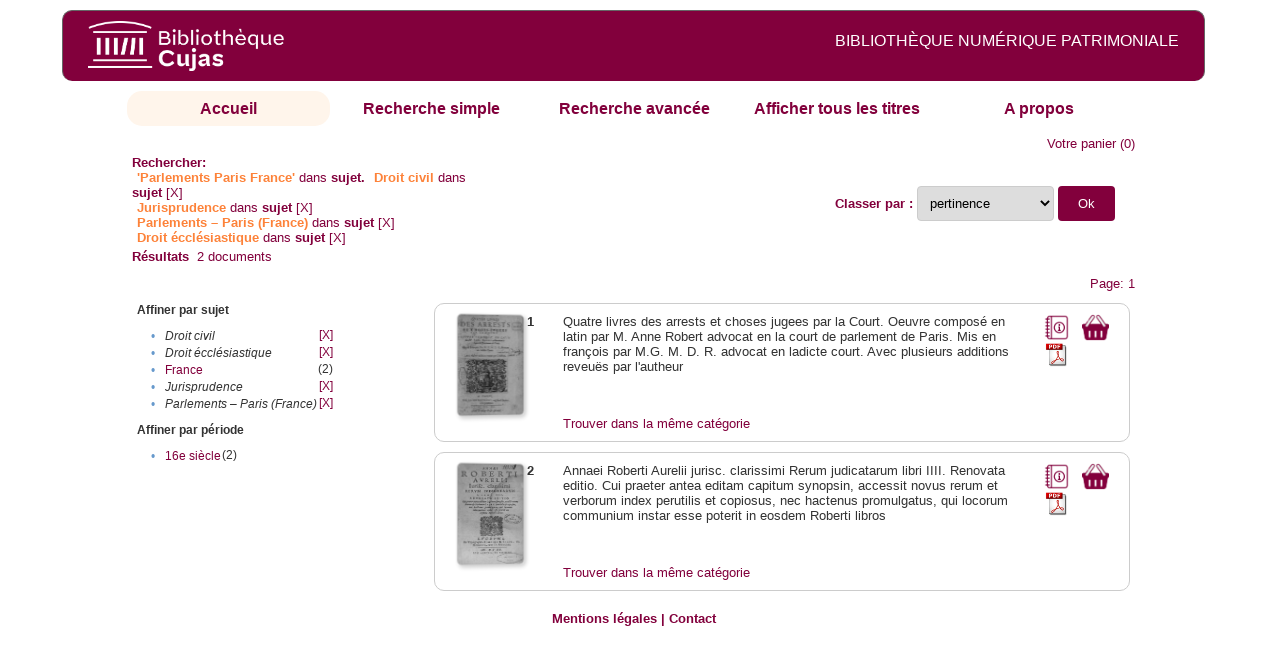

--- FILE ---
content_type: text/html;charset=UTF-8
request_url: http://cujas-num.univ-paris1.fr/cujasdl/search?subject=Parlements%20%E2%80%93%20Paris%20(France);subject-join=exact;rmode=none;brand=cujasbrand;f6-subject=Droit%20civil;f7-subject=Jurisprudence;f8-subject=Parlements%20%E2%80%93%20Paris%20(France);f9-subject=Droit%20%C3%A9ccl%C3%A9siastique
body_size: 4877
content:

<!DOCTYPE html
  PUBLIC "-//W3C//DTD XHTML 1.0 Transitional//EN" "http://www.w3.org/TR/xhtml1/DTD/xhtml1-transitional.dtd">
<html xmlns="http://www.w3.org/1999/xhtml" xml:lang="en" lang="en"><head><meta http-equiv="Content-Type" content="text/html; charset=UTF-8; charset=UTF-8" /><title>Affichage de tous les ressources</title><link rel="stylesheet" href="css/default/results.css" type="text/css" /><link rel="stylesheet" href="css/default/cujas.css" type="text/css" /><meta name="DC.Title" content="les sciences juridiques,les sciences humaines, sociales et religieuses" /><META NAME="DC.DESCRIPTION" CONTENT=" L.HISTOIRE DU DROIT, LA SOCIOLOGIE DU DROIT, LE TRAVAIL LEGISLATIF ET L.ACTION     RELIGIEUSE. POUR CE GRAND JURISTE, AU SAVOIR ENCYCLOPEDIQUE, PEDAGOGUE, DIALECTICIEN ET INVENTEUR D.UN NOUVEL ART LEGISLATIF,    LE DROIT, PHENOMENE HUMAIN, SOCIAL ET CULTUREL, EXIGE UNE APPROCHE PLURIDISCIPLINAIRE SOLLICITANT AU DELA DES SCIENCES PROPREMENT     JURIDIQUES . DROIT POSITIF ET LEGISLATION . LES SCIENCES COLLATERALES. D.UNE PART IL S.AGIT DES DISCIPLINES ANCIENNES     DE L.HISTOIRE DU DROIT ET DU DROIT COMPARE. DE L.AUTRE IL S.AGIT DES DISCIPLINES NOUVELLES DE LA SOCIOLOGIE JURIDIQUE,     DE L.ETHNOLOGIE JURIDIQUE, DE LA PSYCHOLOGIE JURIDIQUE,     DE LA LINGUISTIQUE JURIDIQUE, DE L.ANALYSE ECONOMIQUE DU DROIT,     DE L.INFORMATIQUE JURIDIQUE."></META><script src="script/yui/yahoo-dom-event.js" type="text/javascript"></script><script src="script/yui/connection-min.js" type="text/javascript"></script><script language="JavaScript" src="script/yui/js/event-min.js"></script><script language="JavaScript" src="script/yui/js/dom-min.js"></script><script language="JavaScript" src="script/yui/js/animation-min.js"></script><script language="JavaScript" src="script/yui/js/dragdrop-min.js"></script><script language="JavaScript" src="script/yui/js/dom-min.js"></script><script language="JavaScript" src="script/yui/js/container-min.js"></script><link type="text/css" rel="stylesheet" href="css/default/noticecss/container.css" /><link type="text/css" rel="stylesheet" href="css/default/noticecss/fonts-min.css" /><link type="text/css" rel="stylesheet" href="css/default/noticecss/reset-min.css" /><style type="text/css">
               
               #content{
               background:#f8f8f8;
               color:#333;
               padding:2em;
               margin:0;				
               }
               #anchorElement{
               margin:50px 200px;
               width:15em;
               height:5em;
               background:#ccc;
               clear:both;
               }
               pre{clear:both;margin:.5em;}
               code{
               font-size:.8em;
               }
               code strong{
               font-weight:bold;
               background:#ffc;
               }			
               .panel .hd {
               padding:4px 20px 4px 4px;
               }
               .panel{
               width:400px;
               }
               p,li{
               padding:0 0 .2em 0;
               line-height:1.3em;
               }
               h2{
               margin:1em 0;
               font-size:1.4em;
               font-weight:normal;
               color:#060;
               }
               h1{
               margin:0 0 1em 0;
               font-size:2em;
               font-weight:normal;
               color:#030;
               }
               #ad{
               margin:.5em 0;
               border:1px solid #999;
               border-left:none;
               border-right:none;
               padding:.5em;
               }
               ul{
               margin:1em;
               list-style:square;
               }
               p a,li a{color:#369;}
               .panel .hd {
               background-color: #82003c;}
            </style></head><body><div class="header">
			<a href="http://biu-cujas.univ-paris1.fr/">	<img src="icons/default/cujas_logo_b.png" alt="Bibliothèque Inter Universitaire CUJAS" class="logo" />
		</a><span class="textHeader">BIBLIOTHÈQUE NUMÉRIQUE PATRIMONIALE  </span>			
	<br class="clear" />
		</div><div class="resultsHeader"><div class="forms1"><table><tr><td class="tab-select"><a href="search?smode=home">Accueil</a></td><td class="tab"><a href="search?smode=simple">Recherche simple</a></td><td class="tab"><a href="search?smode=advanced">Recherche avancée </a></td><td class="tab"><a href="search?sort=title&amp;smode=browse&amp;browse-all=yes">Afficher tous les titres</a></td><td class="tab"><a href="search?smode=about">A propos</a></td></tr></table></div><table><tr><td colspan="2" class="right"><a href="http://cujas-num.univ-paris1.fr/cujasdl/search?smode=showBag">Votre panier</a>
                  (<span id="bagCount">0</span>)               
</td></tr><tr><td><div class="query"><div class="label"><b>Rechercher:</b></div><div class="subQuery">
   
   
   
   
   
      <span class="subhit">'Parlements Paris France'</span> dans <b> sujet.</b>
      
         
            <span class="subhit">Droit civil</span>
          dans <b>sujet</b> <a href="http://cujas-num.univ-paris1.fr/cujasdl/search?subject=Parlements %E2%80%93 Paris (France);subject-join=exact;rmode=none;brand=cujasbrand;f7-subject=Jurisprudence;f8-subject=Parlements %E2%80%93 Paris (France);f9-subject=Droit %C3%A9ccl%C3%A9siastique">[X]</a><br />
         
            <span class="subhit">Jurisprudence</span>
          dans <b>sujet</b> <a href="http://cujas-num.univ-paris1.fr/cujasdl/search?subject=Parlements %E2%80%93 Paris (France);subject-join=exact;rmode=none;brand=cujasbrand;f6-subject=Droit civil;f8-subject=Parlements %E2%80%93 Paris (France);f9-subject=Droit %C3%A9ccl%C3%A9siastique">[X]</a><br />
         
            <span class="subhit">Parlements – Paris (France)</span>
          dans <b>sujet</b> <a href="http://cujas-num.univ-paris1.fr/cujasdl/search?subject=Parlements %E2%80%93 Paris (France);subject-join=exact;rmode=none;brand=cujasbrand;f6-subject=Droit civil;f7-subject=Jurisprudence;f9-subject=Droit %C3%A9ccl%C3%A9siastique">[X]</a><br />
         
            <span class="subhit">Droit écclésiastique</span>
          dans <b>sujet</b> <a href="http://cujas-num.univ-paris1.fr/cujasdl/search?subject=Parlements %E2%80%93 Paris (France);subject-join=exact;rmode=none;brand=cujasbrand;f6-subject=Droit civil;f7-subject=Jurisprudence;f8-subject=Parlements %E2%80%93 Paris (France)">[X]</a><br />
      
   
</div></div></td><td class="right"><form method="get" action="http://cujas-num.univ-paris1.fr/cujasdl/search"><b>Classer par : </b><select size="1" name="sort" class="select_sort_options" onchange="this.form.submit()"><option value="" selected="selected">pertinence</option><option value="title">titre</option><option value="creator">auteur</option><option value="year">année ascendant</option><option value="reverse-year">année desc</option></select><input type="hidden" name="subject" value="Parlements – Paris (France)" /><input type="hidden" name="subject-join" value="exact" /><input type="hidden" name="rmode" value="none" /><input type="hidden" name="brand" value="cujasbrand" /><input type="hidden" name="f6-subject" value="Droit civil" /><input type="hidden" name="f7-subject" value="Jurisprudence" /><input type="hidden" name="f8-subject" value="Parlements – Paris (France)" /><input type="hidden" name="f9-subject" value="Droit écclésiastique" /> <input type="submit" value="Ok" /></form></td></tr><tr><td><b>Résultats</b> 
               <span id="itemCount">2</span> documents</td></tr><tr><td></td><td class="right">Page: 1</td></tr></table></div><div class="results"><table><tr><td class="facet"><div class="facet"><div class="facetName">Affiner par sujet</div><div class="facetGroup"><table><tr><td class="col1">•</td><td class="col2"><i>Droit civil</i></td><td class="col3"><a href="search?subject=Parlements %E2%80%93 Paris (France);subject-join=exact;rmode=none;brand=cujasbrand;f7-subject=Jurisprudence;f8-subject=Parlements %E2%80%93 Paris (France);f9-subject=Droit %C3%A9ccl%C3%A9siastique">[X]</a></td></tr><tr><td class="col1">•</td><td class="col2"><i>Droit écclésiastique</i></td><td class="col3"><a href="search?subject=Parlements %E2%80%93 Paris (France);subject-join=exact;rmode=none;brand=cujasbrand;f6-subject=Droit civil;f7-subject=Jurisprudence;f8-subject=Parlements %E2%80%93 Paris (France)">[X]</a></td></tr><tr><td class="col1">•</td><td class="col2"><a href="search?subject=Parlements %E2%80%93 Paris (France);subject-join=exact;rmode=none;brand=cujasbrand;f6-subject=Droit civil;f7-subject=Jurisprudence;f8-subject=Parlements %E2%80%93 Paris (France);f9-subject=Droit %C3%A9ccl%C3%A9siastique;f10-subject=France">France</a></td><td class="col3">
                  (2)
               </td></tr><tr><td class="col1">•</td><td class="col2"><i>Jurisprudence</i></td><td class="col3"><a href="search?subject=Parlements %E2%80%93 Paris (France);subject-join=exact;rmode=none;brand=cujasbrand;f6-subject=Droit civil;f8-subject=Parlements %E2%80%93 Paris (France);f9-subject=Droit %C3%A9ccl%C3%A9siastique">[X]</a></td></tr><tr><td class="col1">•</td><td class="col2"><i>Parlements – Paris (France)</i></td><td class="col3"><a href="search?subject=Parlements %E2%80%93 Paris (France);subject-join=exact;rmode=none;brand=cujasbrand;f6-subject=Droit civil;f7-subject=Jurisprudence;f9-subject=Droit %C3%A9ccl%C3%A9siastique">[X]</a></td></tr></table></div></div><div class="facet"><div class="facetName">Affiner par période</div><div class="facetGroup"><table><tr><td class="col1">•</td><td class="col2"><a href="search?subject=Parlements %E2%80%93 Paris (France);subject-join=exact;rmode=none;brand=cujasbrand;f6-subject=Droit civil;f7-subject=Jurisprudence;f8-subject=Parlements %E2%80%93 Paris (France);f9-subject=Droit %C3%A9ccl%C3%A9siastique;f10-temporal=16e si%C3%A8cle">16e siècle</a></td><td class="col3">
                  (2)
               </td></tr></table></div></div></td><td class="docHit"><div id="main_1" class="docHit"><table><tr><td class="col1"><a href="#" onClick="javascript:openviewer( '/book/app/resource/0607001260/#page/2/mode/2up'); " class="piwik_linki"><img src="http://cujasweb.univ-paris1.fr/book/images/0607001260/0607001260.png" onerror="this.onerror=null; this.src='http://cujas-num.univ-paris1.fr/cujasdl/icons/default//book_avatar_cujas.png';" class="book-cover" title="feuilleter ce livre ?" /></a></td><td class="col2"><b>1</b></td><td class="col3">Quatre livres des arrests et choses jugees par la Court. Oeuvre composé en latin par M. Anne Robert advocat en la court de parlement de Paris. Mis en françois par M.G. M. D. R. advocat en ladicte court. Avec plusieurs additions reveuës par l'autheur</td><td class="col4"><script type="text/javascript">

                     var panel_one_1;
                     YAHOO.example.panels = function(){
                     panel_one_1 = new YAHOO.widget.Panel("panel_one_1",
                     {
                     close:true,
                     visible:false,
                     constraintoviewport:true,
                     draggable:true,
                     fixedcenter:true,
                     
                     context:["c_1",'bl','tr']


                     }
                     );
                     panel_one_1.render();
                     };
                     YAHOO.util.Event.addListener(window,'load',YAHOO.example.panels);

                     

                     function openviewer(url){
                     //_paq.push([2, 1]);
                     window.open(url,"_blank");
                     return false;
                     }


                  </script><a href="javascript:panel_one_1.show()"><span id="c_1"><img src="http://cujas-num.univ-paris1.fr/cujasdl/icons/default/i_notice.png" class="typeIcon" alt="Notice" title="Notice bibliographique" /></span></a><a class="piwik_download" href="/ark:/45829/pdf0607001260"><span class="typeIcon"><img src="http://cujas-num.univ-paris1.fr/cujasdl/icons/default/i_pdf.gif" class="typeIcon" title="Télécharger le document" /></span></a></td><td class="col5"><span><a href="javascript:alert('Pour utiliser le pannier vous devez activez les cookies. (To use the bag, you must enable cookies in your web browser.)')"><img src="http://cujas-num.univ-paris1.fr/cujasdl/icons/default/basket.png" class="typeIcon" title="Mettre dans le panier !" /></a></span></td></tr><div id="panel_one_1" class="notice"><div class="hd">Quatre livres des arrests et choses jugees par la Court. Oeuvre composé en latin ...</div><div class="bd"><ul class="noticedesc"><li><span class="bold">Identifiant :  </span>http://cujas-num.univ-paris1.fr/ark:/45829/pdf0607001260</li><li><span class="bold">Sujets :  </span><a href="http://cujas-num.univ-paris1.fr/cujasdl/search?subject=Droit civil;subject-join=exact;smode=home;rmode=none;style=;brand=cujasbrand">Droit civil</a> | <a href="http://cujas-num.univ-paris1.fr/cujasdl/search?subject=Droit %C3%A9ccl%C3%A9siastique;subject-join=exact;smode=home;rmode=none;style=;brand=cujasbrand">Droit écclésiastique</a> | <a href="http://cujas-num.univ-paris1.fr/cujasdl/search?subject=Parlements %E2%80%93 Paris (France);subject-join=exact;smode=home;rmode=none;style=;brand=cujasbrand"><span class="hit">Parlements</span> – <span class="hit">Paris</span> (<span class="hit">France</span>)</a> | <a href="http://cujas-num.univ-paris1.fr/cujasdl/search?subject=Jurisprudence;subject-join=exact;smode=home;rmode=none;style=;brand=cujasbrand">Jurisprudence</a> | <a href="http://cujas-num.univ-paris1.fr/cujasdl/search?subject=France;subject-join=exact;smode=home;rmode=none;style=;brand=cujasbrand">France</a></li><li><span class="bold">Auteur :  </span>Robert, Anne Avocat (1559-1618)</li><li><span class="bold">Couverture chronologique  : </span>16e siècle</li><li><span class="bold">Editeur :  </span>J. Cottereau (1583-1652). Paris</li><li><span class="bold">Date : </span>1611</li><li><span class="bold">Type : </span>Text</li><li><span class="bold">Type : </span>monographie imprimée</li><li><span class="bold">Description :  </span>impression normale</li><li><span class="bold">Description :  </span>Cujas. 10.894-1</li><li><span class="bold">Description :  </span>Document numérisé par la bibliothèque Cujas</li><li><span class="bold">langue : </span>fra</li></ul></div><div class="ft"><a href="#" onclick="panel_one_1.hide();return false"><span class="typeIcon1"><img src="http://cujas-num.univ-paris1.fr/cujasdl/icons/default/i_close.gif" class="typeIcon" /></span></a></div></div><tr></tr><tr><td class="col1"> </td><td class="col2"> </td><td class="col3" colspan="2"><script type="text/javascript">
                     getMoreLike_1 = function() {
                     var span = YAHOO.util.Dom.get('moreLike_1');
                     span.innerHTML = "";
                     YAHOO.util.Connect.asyncRequest('GET', 
                     'search?smode=moreLike;docsPerPage=5;identifier=pdf0607001260',
                     { success: function(o) { span.innerHTML = o.responseText; },
                     failure: function(o) { span.innerHTML = "Echec !" } 
                     }, null);
                     };
                  </script><span id="moreLike_1"><a href="javascript:getMoreLike_1()">Trouver dans la même catégorie</a></span></td></tr></table></div><div id="main_2" class="docHit"><table><tr><td class="col1"><a href="#" onClick="javascript:openviewer( '/book/app/resource/0607001383/#page/2/mode/2up'); " class="piwik_linki"><img src="http://cujasweb.univ-paris1.fr/book/images/0607001383/0607001383.png" onerror="this.onerror=null; this.src='http://cujas-num.univ-paris1.fr/cujasdl/icons/default//book_avatar_cujas.png';" class="book-cover" title="feuilleter ce livre ?" /></a></td><td class="col2"><b>2</b></td><td class="col3">Annaei Roberti Aurelii jurisc. clarissimi Rerum judicatarum libri IIII. Renovata editio. Cui praeter antea editam capitum synopsin, accessit novus rerum et verborum index perutilis et copiosus, nec hactenus promulgatus, qui locorum communium instar esse poterit in eosdem Roberti libros</td><td class="col4"><script type="text/javascript">

                     var panel_one_2;
                     YAHOO.example.panels = function(){
                     panel_one_2 = new YAHOO.widget.Panel("panel_one_2",
                     {
                     close:true,
                     visible:false,
                     constraintoviewport:true,
                     draggable:true,
                     fixedcenter:true,
                     
                     context:["c_2",'bl','tr']


                     }
                     );
                     panel_one_2.render();
                     };
                     YAHOO.util.Event.addListener(window,'load',YAHOO.example.panels);

                     

                     function openviewer(url){
                     //_paq.push([2, 1]);
                     window.open(url,"_blank");
                     return false;
                     }


                  </script><a href="javascript:panel_one_2.show()"><span id="c_2"><img src="http://cujas-num.univ-paris1.fr/cujasdl/icons/default/i_notice.png" class="typeIcon" alt="Notice" title="Notice bibliographique" /></span></a><a class="piwik_download" href="/ark:/45829/pdf0607001383"><span class="typeIcon"><img src="http://cujas-num.univ-paris1.fr/cujasdl/icons/default/i_pdf.gif" class="typeIcon" title="Télécharger le document" /></span></a></td><td class="col5"><span><a href="javascript:alert('Pour utiliser le pannier vous devez activez les cookies. (To use the bag, you must enable cookies in your web browser.)')"><img src="http://cujas-num.univ-paris1.fr/cujasdl/icons/default/basket.png" class="typeIcon" title="Mettre dans le panier !" /></a></span></td></tr><div id="panel_one_2" class="notice"><div class="hd">Annaei Roberti Aurelii jurisc. clarissimi Rerum judicatarum libri IIII. Renovata editio. Cui praeter antea ...</div><div class="bd"><ul class="noticedesc"><li><span class="bold">Identifiant :  </span>http://cujas-num.univ-paris1.fr/ark:/45829/pdf0607001383</li><li><span class="bold">Sujets :  </span><a href="http://cujas-num.univ-paris1.fr/cujasdl/search?subject=Droit civil;subject-join=exact;smode=home;rmode=none;style=;brand=cujasbrand">Droit civil</a> | <a href="http://cujas-num.univ-paris1.fr/cujasdl/search?subject=Droit %C3%A9ccl%C3%A9siastique;subject-join=exact;smode=home;rmode=none;style=;brand=cujasbrand">Droit écclésiastique</a> | <a href="http://cujas-num.univ-paris1.fr/cujasdl/search?subject=Parlements %E2%80%93 Paris (France);subject-join=exact;smode=home;rmode=none;style=;brand=cujasbrand"><span class="hit">Parlements</span> – <span class="hit">Paris</span> (<span class="hit">France</span>)</a> | <a href="http://cujas-num.univ-paris1.fr/cujasdl/search?subject=Jurisprudence;subject-join=exact;smode=home;rmode=none;style=;brand=cujasbrand">Jurisprudence</a> | <a href="http://cujas-num.univ-paris1.fr/cujasdl/search?subject=France;subject-join=exact;smode=home;rmode=none;style=;brand=cujasbrand">France</a></li><li><span class="bold">Auteur :  </span>Robert, Anne (1559-1618)</li><li><span class="bold">Couverture chronologique  : </span>16e siècle</li><li><span class="bold">Editeur :  </span>S. Rigaud (158.?-1654?). Lyon</li><li><span class="bold">Date : </span>1620</li><li><span class="bold">Type : </span>Text</li><li><span class="bold">Type : </span>monographie imprimée</li><li><span class="bold">Description :  </span>impression normale</li><li><span class="bold">Description :  </span>Notes bibliogr. Index</li><li><span class="bold">Description :  </span>Cujas. 103.138</li><li><span class="bold">Description :  </span>Document numérisé par Arkhênum</li><li><span class="bold">langue : </span>lat</li></ul></div><div class="ft"><a href="#" onclick="panel_one_2.hide();return false"><span class="typeIcon1"><img src="http://cujas-num.univ-paris1.fr/cujasdl/icons/default/i_close.gif" class="typeIcon" /></span></a></div></div><tr></tr><tr><td class="col1"> </td><td class="col2"> </td><td class="col3" colspan="2"><script type="text/javascript">
                     getMoreLike_2 = function() {
                     var span = YAHOO.util.Dom.get('moreLike_2');
                     span.innerHTML = "";
                     YAHOO.util.Connect.asyncRequest('GET', 
                     'search?smode=moreLike;docsPerPage=5;identifier=pdf0607001383',
                     { success: function(o) { span.innerHTML = o.responseText; },
                     failure: function(o) { span.innerHTML = "Echec !" } 
                     }, null);
                     };
                  </script><span id="moreLike_2"><a href="javascript:getMoreLike_2()">Trouver dans la même catégorie</a></span></td></tr></table></div></td></tr></table></div><div class="footer">
			<div id="footmenu">				
			
				<a href="https://biu-cujas.univ-paris1.fr/mention-legale/">
					Mentions légales</a>
				|
				<a href="mailto:cujasres@univ-paris1.fr">
					Contact</a>
				
			<!--	|<a href="oai?verb=ListRecords&amp;metadataPrefix=oai_dc">oai</a>
				|<a href="oai?verb=GetRecord&amp;metadataPrefix=oai_dc&amp;identifier=pdf.0600460613">getrec</a>-->
				
			</div>
		</div><script type="text/javascript">
  var _paq = _paq || [];
  _paq.push(["setDomains", ["*.cujasweb.univ-paris1.fr","*. cujas-num.univ-paris1.fr","*.cujasweb.univ-paris1.fr/book"]]);
  _paq.push(['trackPageView']);
  _paq.push(['enableLinkTracking']);
  (function() {
    var u=(("https:" == document.location.protocol) ? "https" : "http")
    +"://bcujas-pwstats.univ-paris1.fr/pw_stat/";
    _paq.push(["setTrackerUrl", u+"piwik.php"]);
    _paq.push(["setSiteId", "5"]);
    var d=document, g=d.createElement("script"), s=d.getElementsByTagName("script")[0];
    g.type="text/javascript";
    g.defer=true; g.async=true; g.src=u+"piwik.js"; s.parentNode.insertBefore(g,s);
  })();
</script></body></html>